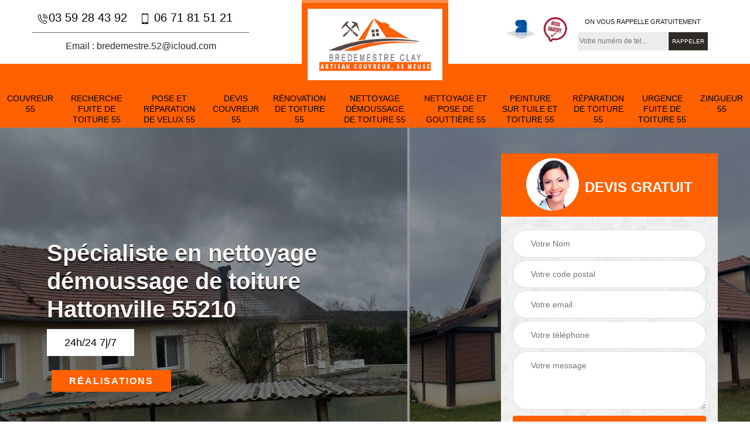

--- FILE ---
content_type: text/html; charset=UTF-8
request_url: https://www.couvreur-55.fr/entreprise-nettoyage-demoussage-toiture-hattonville-55210
body_size: 5677
content:
<!DOCTYPE html>
<html dir="ltr" lang="fr-FR">
<head>
		<meta charset="UTF-8" />
    <meta name=viewport content="width=device-width, initial-scale=1.0, minimum-scale=1.0 maximum-scale=1.0">
    <meta http-equiv="content-type" content="text/html; charset=UTF-8" >
    <title>Spécialiste en nettoyage démoussage de toiture à Hattonville tel: 03.59.28.43.92</title>
        <meta name="description" content="Excellent couvreur à Hattonville 55210, CB Toiture  se met à votre disposition pour réaliser un nettoyage et un démoussage de votre toiture. Utilise des produits de qualité pour ce faire">        
    <link rel="shortcut icon" href="/skins/default/images/favicon.ico" type="image/x-icon">
	  <link rel="icon" href="/skins/default/images/favicon.ico" type="image/x-icon">
    <link href="/skins/default/css/bootstrap.min.css" rel="stylesheet" type="text/css"/>
    <link href="/skins/default/css/style.css" rel="stylesheet" type="text/css"/>
    <link rel="preconnect" href="https://www.googletagmanager.com">
<link rel="preconnect" href="https://nominatim.openstreetmap.org"></head>
<body class="Desktop ville">
    
    <section class="topNavigation"><div class="container"><div class="row align-items-center"><div class="col-md-4 col-sm-6 text-center text-md-left"><div class="telTopNav"><a href="tel:0359284392"><img loading="lazy" src="/skins/default/images/icon/icon-fixe-mob.png" alt="fixe-top">03 59 28 43 92</a><a href="tel:0671815121"><img loading="lazy" src="/skins/default/images/icon/icon-portable-mob.png" alt="portable-top"> 06 71 81 51 21</a></div><div class="mailBlock"><a href="mailto:bredemestre.52@icloud.com" target="_blank">Email : bredemestre.52@icloud.com</a></div></div><div class="col-md-4 col-sm-12 text-center"><a href="/" title="CB Toiture " class="logo"><img loading="lazy" src="/skins/default/images/logo.png" alt="CB Toiture "></a></div><div class="col-md-4 col-sm-6 text-center d-md-flex"><div class="custom_info_logo"><img loading="lazy" src="/skins/default/images/img/logo_artisan.webp" alt="logo_artisan"><img loading="lazy" src="/skins/default/images/img/logo_devisGratuit.webp" alt="logo_devisGratuit"></div><div class="custom_rappel_top"><strong>On vous rappelle gratuitement</strong><form action="/message.php" method="post" id="rappel_immediat"><input type="text" name="mail" id="mail2" value=""><input type="hidden" name="type" value="rappel"><input type="text" name="numtel" required="" placeholder="Votre numéro de tel..." class="form-input"><input type="submit" name="OK" value="RAPPELER" class=" btn btn-submit"></form></div></div></div></div></section><header  class="header headroom"><div class="page-header-inner"><div class="menu-site"><nav class="nav"><ul class="nav-list"><li class="nav-item"><a href="/">Couvreur 55</a></li><li class="nav-item"><a href="entreprise-recherche-fuite-toiture-meuse-55">Recherche fuite de toiture 55</a></li><li class="nav-item"><a href="entreprise-pose-reparation-velux-meuse-55">Pose et réparation de velux 55</a></li><li class="nav-item"><a href="devis-couvreur-meuse-55">Devis couvreur 55</a></li><li class="nav-item"><a href="entreprise-renovation-toiture-meuse-55">Rénovation de toiture 55</a></li><li class="nav-item"><a href="entreprise-nettoyage-demoussage-toiture-meuse-55">Nettoyage démoussage de toiture 55</a></li><li class="nav-item"><a href="entreprise-nettoyage-pose-gouttiere-meuse-55">Nettoyage et pose de gouttière 55</a></li><li class="nav-item"><a href="entreprise-peinture-tuile-toiture-meuse-55">Peinture sur tuile et toiture 55</a></li><li class="nav-item"><a href="entreprise-reparation-toiture-meuse-55">Réparation de toiture 55</a></li><li class="nav-item"><a href="entreprise-urgence-fuite-toiture-meuse-55">Urgence fuite de toiture 55</a></li><li class="nav-item"><a href="artisan-zingueur-meuse-55">Zingueur 55</a></li></ul></nav></div></div></header>
    <div class="homeslider"><div class="ContainerSlider"><div class="slider"><div class="fullImg" style="background-image: url(skins/default/images/img/slider-nettoyage-demoussage-de-toiture.webp);"></div></div><div class="caption"><div class="container"><div class="row align-items-center justify-content-between"><div class="col-md-7"><div class="competenceListe"></div><div class="captionText"><div class="h1 titire-slider">Spécialiste en nettoyage démoussage de toiture Hattonville 55210</div></div><div class="_24">24h/24 7j/7</div><div class="real"><a href="/realisations">Réalisations</a></div></div><div class="col-lg-4 col-md-5"><div class="Devisgratuit"><div id="titreDevis" class="d-md-flex align-items-center justify-content-center"><span class="call"><img loading="lazy" src="/skins/default/images/img/call.webp" alt="call"></span><div class="text-center Devisgratuit_h3">Devis gratuit</div></div><form action="/message.php" method="post" id="FormDevis"><input type="text" name="mail" id="mail" value=""><input type="text" name="nom" required="" class="form-input" placeholder="Votre Nom"><input type="text" name="code_postal" required="" class="form-input" placeholder="Votre code postal"><input type="text" name="email" required="" class="form-input" placeholder="Votre email"><input type="text" name="telephone" required="" class="form-input" placeholder="Votre téléphone"><textarea name="message" required="" class="form-input" placeholder="Votre message"></textarea><input type="submit" value="Envoyer ma demande" class="btn btn-submit"></form></div></div></div></div></div></div></div><div class="Contenu"><div class="container"><div class="corps"><div class="row"><div class="col-md-8"><div class="mainleft"><div class="contenublock"><div class="Block Block0"><div class="bloc-une"><h1>Êtes-vous au courant du prix du nettoyage et démoussage de toiture à Hattonville ?</h1><p>Vous n’êtes pas encore au courant du prix nettoyage et démoussage de toiture. Alors, vous envisagez d’effectuer de travaux y concernant. Ainsi, pour vous porter secours à l’accomplissement de ceux-ci, CB Toiture  est une entreprise réputée pour ce genre de travail aux alentours à Hattonville 55210. Pour cela, cette dernière vous fournira tous types de travaux concernant la toiture, notamment nettoyage et démoussage de toiture. De plus, vous aurez rencontré de difficulté financière, voire soucieux de votre dépense quotidienne. Pourtant, vous maintenez l’idée de nettoyer et de démousser votre toit. Par conséquent, cette entreprise vous confère l’occasion d’effectuer votre projet y afférent puisque celle-ci ne pratique que du prix moins cher. Certes, C’est qui est sûr, elle vous garantira votre satisfaction sous l’aspect pécuniaire. Vis-à-vis de cela, n’hésitez pas de CB Toiture  contacté à Hattonville 55210, au cas où vous aurez besoin de connaitre le prix de son service.</p></div></div><div class="Block Block1"><div class="row"><div class="col-md-4 d-flex"><div class="bgImgF" style="background-image: url(/photos/4500278-nettoyage-demoussage-de-toiture-2.jpg)"></div> <!-- /photos/4500278-nettoyage-demoussage-de-toiture-2.jpg --> <!-- /photos/4500278-nettoyage-demoussage-de-toiture-3.jpg --></div><div class="col-md-8"><div class="bloc-une"><h2>Pourquoi démousser une toiture ?</h2><p>Pour maintenir une toiture en bon état, le démoussage est une opération à effectuer. Les mousses entrainent en effet une détérioration prématurée de la toiture. Ces végétaux créent des microfissures qui, à la longue, vont laisser l’eau s’infiltrer. Il est donc important de démousser la toiture pour éviter de telles situations. À Hattonville, dans le 55210, si vous avez un projet de démoussage, CB Toiture  est un professionnel à qui vous pouvez vous adresser. Contactez-le pour plus de détails. 
</p></div></div></div></div><div class="Block Block2"><div class="row"><div class="col-md-4 d-flex"> <!-- /photos/4500278-nettoyage-demoussage-de-toiture-2.jpg --><div class="bgImgF" style="background-image: url(/photos/4500278-nettoyage-demoussage-de-toiture-3.jpg)"></div> <!-- /photos/4500278-nettoyage-demoussage-de-toiture-3.jpg --></div><div class="col-md-8"><div class="bloc-une"><h2>Obtenez un devis nettoyage et démoussage de toiture gratuit à Hattonville</h2><p>Pour la réalisation de travaux tels que nettoyage et démoussage de toiture, vous aurez peut-être besoin des indices pour vous permettre de se préparer pécuniairement. Pour cela, il vous sera utile d’avoir un devis pour vos travaux futurs.  Car ce devis vous sert un outil de préparation au point de vue financier. Ainsi, CB Toiture  est une entreprise qualifiée pour les travaux de nettoyage et demoussage. De ce fait, elle pourra vous offrir ce devis nettoyage et démoussage gratuitement et sans aucun engagement. De ce fait, elle vous fournira tout type de travaux y afférents. En effet, faites appel à CB Toiture  à Hattonville 55210, si vous êtes intéressé. Par ailleurs, vous pouvez aller directement dans son siège à Hattonville dans le but de le recevoir. </p></div></div></div></div><div class="Block Block3"><h2 class="accordion">Démoussage de toiture : CB Toiture  applique les tarifs les moins chers dans le 55210</h2><div class="panelV"><p>Nombreux sont les prestataires qui proposent des services de démoussage de toiture à Hattonville, dans le 55210. Parmi eux, CB Toiture  est un professionnel qui a une réputation d’être très compétent et sérieux. Il est aussi connu pour ses tarifs très abordables. Si vous avez un projet de démoussage de toiture, il est le professionnel recommandé pour vous. Contactez-le pour une demande de devis pour découvrir ses tarifs.  
</p></div></div><div class="Block Block4"><h2 class="accordion">Comment maintenir la performance et l’état de votre toiture à Hattonville ?</h2><div class="panelV"><p>Pour préserver votre toit de toute cause qui peut entrainer la fuite toiture. Ainsi qu’il est fortement recommandé par les spécialistes en la matière que vous devrez vous confier au technicien, l’entretien de votre toit puisque ce dernier connait tous les éléments qui concernent les caractéristiques de toiture qui peuvent être adapté à votre maison pour pouvoir préserver l’état et la performance de votre toit. De ce fait, CB Toiture  semble une entreprise reconnue pour l’exécution de ce genre de travail. C’est ainsi qu’elle a conquis la fidélité de ses clients grâce à la compétence de son personnel, voire la qualité de ses services. Par ailleurs, cette dernière peut vous fournir tous de types de travaux nécessaires pour permettre la durabilité de votre toit. En effet, contactez CB Toiture  à Hattonville 55210, au cas où vous aurez besoin de son intervention.</p></div></div><div class="Block Block5"><h2 class="accordion">Avec CB Toiture , les tarifs de démoussage sont moins chers. </h2><div class="panelV"><p>Pour que votre toiture garde son étanchéité, un démoussage doit être régulier. Si votre toiture est couverte de mousses, il est conseillé de faire appel à un couvreur comme CB Toiture . Il va procéder au démoussage en utilisant de produits non polluants pour l’environnement. Les travaux réalisés sont de qualité alors que les tarifs sont très raisonnables. Pour un démoussage réussi, fiez-vous à CB Toiture  à Hattonville, dans le 55210. N’hésite pas à le contacter pour plus de précisions !
</p></div></div><div class="Block Block6"><h2 class="accordion">Le choix d’un prestataire en démoussage à Hattonville. </h2><div class="panelV"><p>Nombreux sont les prestataires qui proposent des services de démoussage de toiture à Hattonville, dans le 55210. Pour la recherche de prestataire qui va effectuer le démoussage de votre toiture, vous devez vous adresser à plusieurs professionnels et leur demander un devis des travaux. Vous confrontez par la suite les propositions pour identifier le prestataire qui propose les tarifs les moins chers. À Hattonville, dans le 55210, pensez à vous adresser à CB Toiture , un couvreur reconnu pour ses travaux de qualité. 
</p></div></div><div class="Block Block7"><h2 class="accordion">Confiez le démoussage de votre toiture à CB Toiture  à Hattonville !</h2><div class="panelV"><p>Un démoussage est un des travaux d’entretien sur une toiture qui vise à la rendre plus durable. Les microfissures que créent les mousses peuvent en effet à la longue entrainer des fuites d’eau. Dès constat de la présence des mousses, il faut les empêcher de se développer. Vous devez ainsi démousser votre toiture pour la garder en bon état. À Hattonville, dans le 55210, CB Toiture  est un professionnel à qui vous pouvez faire confiance si vous avez des travaux de démoussage à effectuer. Demandez-lui un devis.
</p></div></div><div class="Block Block8"><h2 class="accordion">Mettez le traitement de votre toit à la charge d’une entreprise professionnelle à Hattonville</h2><div class="panelV"><p>Si vous aurez besoin de nettoyer et de démousser votre toit. Ainsi, CB Toiture  est une entreprise fiable dont son service concerne  nettoyage et demoussage de toiture sur lesquels cette dernière peut vous aider en fournissant ce genre de travail. De ce fait, elle a capable d’exécuter d’une manière professionnelle tous types de travaux y concernant, notamment nettoyage demoussage de toiture. Puis, cette entreprise possède toutes les conditions requises et la compétence nécessaire pour nettoyer et traiter votre toit. De plus, elle cherche à satisfaire ses clients à Hattonville 55210. En effet, faites appel à CB Toiture  à Hattonville 55210, si vous aurez approuvé l’intérêt de son intervention.</p></div></div><div class="Block Block9"><h2 class="accordion">Optez pour les services de CB Toiture  pour un démoussage de toiture à Hattonville !</h2><div class="panelV"><p>Si votre toiture doit être démoussée, vous devez vous adresser à un professionnel en travaux de toiture. C’est un couvreur qui a une expérience et une compétence qui lui permet de réaliser des travaux de qualité. À Hattonville, dans le 55210, CB Toiture  a la confiance des propriétaires pour des travaux de démoussage. Vous aussi, faites comme eux, contactez-le. Demandez un devis de votre projet si vous êtes à Hattonville, dans le 55210. 
</p></div></div><div class="Block Block10"><h2 class="accordion">Démoussage de toiture : adressez-vous à CB Toiture  pour une demande de devis !</h2><div class="panelV"><p>Pour tous travaux de toiture, CB Toiture  est une entreprise de couverture qui est reconnue pour la qualité de ses interventions. C’est le professionnel qui est recommandé pour un démoussage de toiture si vous êtes à Hattonville, dans le 55210. Pour votre projet de démoussage de toiture, contactez-le pour une demande de devis. Le devis sera établi dans les plus brefs délais avec les détails des coûts. Vous pourrez vous préparer pour les dépenses relatives au projet. 
</p></div></div><div class="accordeon-inner"></div></div></div></div><div class="col-md-4"><div class="mainright"><div class="decennale_pro"><div>garantie decennale RCPRO<strong>AIBG00009164</strong></div></div><div class="prestations_ugence"><img loading="lazy" src="/skins/default/images/img/prestations_100eruo.webp" alt="prestations_100eruo"></div><div class="imgright" style="background-image: url(/photos/4500278-nettoyage-demoussage-de-toiture-1.jpg)"></div><div class="Devisgratuit"><div class="engagement"><div class="mainright_h3">Nos engagements</div><ul class="eng-liste"><li>Devis et déplacement gratuits</li><li>Sans engagement</li><li>Artisan passionné</li><li>Prix imbattable</li><li>Travail de qualité</li></ul></div><div class="telDevis"><p class="tel"><i class="icon icon-phone"><img loading="lazy" src="/skins/default/images/icon/icon-fixe-bl-mob.png" alt="fixe-right"></i><a href="tel:0359284392"> 03 59 28 43 92</a></p><p class="tel"><i class="icon icon-mobile"><img loading="lazy" src="/skins/default/images/icon/icon-portable-bl-mob.png" alt="portable-right"></i> <a href="tel:0671815121"> 06 71 81 51 21</a></p></div></div><div class="MapRight"><div class="mainright_h3">Nous localiser</div><span>Nettoyage demoussage de toiture   Hattonville</span><div id="Map"></div><p class="d-flex align-items-center adr"><img loading="lazy" src="/skins/default/images/icon/icon-locali.png" alt="locali-right"><span>55000 Bar Le Duc</span></p></div></div></div></div></div></div></div><div class="categoriesList"><div class="container"><div class="Services"><h2 class="Titre">Autres services</h2><div class="Liens"><a href="/artisan-zingueur-hattonville-55210"><i class="icon icon-arrow-circle-right"></i>  Zingueur Hattonville</a><a href="/entreprise-recherche-fuite-toiture-hattonville-55210"><i class="icon icon-arrow-circle-right"></i>  Recherche fuite de toiture Hattonville</a><a href="/entreprise-pose-reparation-velux-hattonville-55210"><i class="icon icon-arrow-circle-right"></i>  Pose et réparation de velux Hattonville</a><a href="/devis-couvreur-hattonville-55210"><i class="icon icon-arrow-circle-right"></i>  Devis couvreur Hattonville</a><a href="/entreprise-renovation-toiture-hattonville-55210"><i class="icon icon-arrow-circle-right"></i>  Rénovation de toiture Hattonville</a><a href="/entreprise-nettoyage-pose-gouttiere-hattonville-55210"><i class="icon icon-arrow-circle-right"></i>  Nettoyage et pose de gouttière Hattonville</a><a href="/entreprise-peinture-tuile-toiture-hattonville-55210"><i class="icon icon-arrow-circle-right"></i>  Peinture sur tuile et toiture Hattonville</a><a href="/entreprise-reparation-toiture-hattonville-55210"><i class="icon icon-arrow-circle-right"></i>  Réparation de toiture Hattonville</a><a href="/artisan-couvreur-hattonville-55210"><i class="icon icon-arrow-circle-right"></i>  Couvreur Hattonville</a><a href="/entreprise-urgence-fuite-toiture-hattonville-55210"><i class="icon icon-arrow-circle-right"></i>  Urgence fuite de toiture Hattonville</a></div></div></div></div>
    <footer id="footer"><div class="container"><div class="d-md-flex justify-content-between align-items-center"><p class="copyright"><a href="/" title="CB Toiture " class="logo-footer"><img loading="lazy" src="/skins/default/images/logo.png" alt="CB Toiture "></a><span class="siret">Siret :  827 773 177</span></p><p class="tel-footer"><i class="icon icon-phone"><img loading="lazy" src="/skins/default/images/icon/icon-fixe-bl-mob.png" alt="fixe-foot"></i><span><span><a href="tel:0359284392">03 59 28 43 92</a></span><span><a href="tel:0671815121"> 06 71 81 51 21</a></span></span></p><p class="adresse"><i class="icon icon-location"><img loading="lazy" src="/skins/default/images/icon/icon-locali.png" alt="locali-foot"></i><span>55000 Bar Le Duc</span></p><p class="adresse"><i class="icon icon-location"><img loading="lazy" src="/skins/default/images/icon/icon-locali.png" alt="locali-foot"></i><span>chemin de l'usine ZA du chiny<br/> 52100 Balcourt</span></p></div><div class="copyright mobilC"><span>©2021 - 2026 Tout droit réservé - <a href="/mentions-legales" title="Mentions légales">Mentions légales</a></span></div></div></footer>
  </body>

<script src="/js/jquery-3.6.0.min.js"></script>
<script src="/js/scripts.js"></script>
<script src="skins/default/js/slick.min.js"></script>

<script src="/js/swipebox/src/js/jquery.swipebox.min.js"></script>
<link href="/js/swipebox/src/css/swipebox.min.css" rel="stylesheet" type="text/css"/>

<link rel="stylesheet" href="/js/leaflet/leaflet.css" />
<script src="/js/leaflet/leaflet.js"></script>
<script src="/js/map.js"></script>

<script type="text/javascript">		
	var Support = 'Desktop';
	$(document).ready(function(){
		// Js lancés une fois la page chargée
				$( '.swipebox' ).swipebox();
			
		          initAnalytics('_');
		
        // Append the mobile icon nav
        $('.header').find('.mbileN').prepend($('<div class="nav-mobile"><span>Menu</span></div>'));
        $('.nav-mobile').click(function(){
            $('.menu-site').toggle();
        });

        //slider
		
        $('.slider').slick({
          arrows: false,
          fade:true,
          speed: 900,
          autoplay:true,
          pauseOnHover:false,
          autoplaySpeed: 3000
        })
        $('.competenceListe').slick({
          arrows: false,
          slidesToShow: 3,
          slidesToScroll: 1,
          speed: 900,
          autoplay:true,
          pauseOnHover:false,
          autoplaySpeed: 3000,
          responsive: [
            {
              breakpoint: 640,
              settings: {
                slidesToShow: 2,
                slidesToScroll: 1
              }
            }
          ]
        })

        // Map
        initMap('55000 Bar Le Duc',16);

        //accordeon
        $('.contenublock').find('.accordeon-inner').append($('.Block3, .Block4, .Block5, .Block6, .Block7, .Block8, .Block9, .Block10'));
        var acc = document.getElementsByClassName("accordion");
        var i;

        for (i = 0; i < acc.length; i++) {
            acc[i].onclick = function(){
                this.classList.toggle("active");
                this.nextElementSibling.classList.toggle("show");
            }
        }

       
	});
	</script>
</html>
